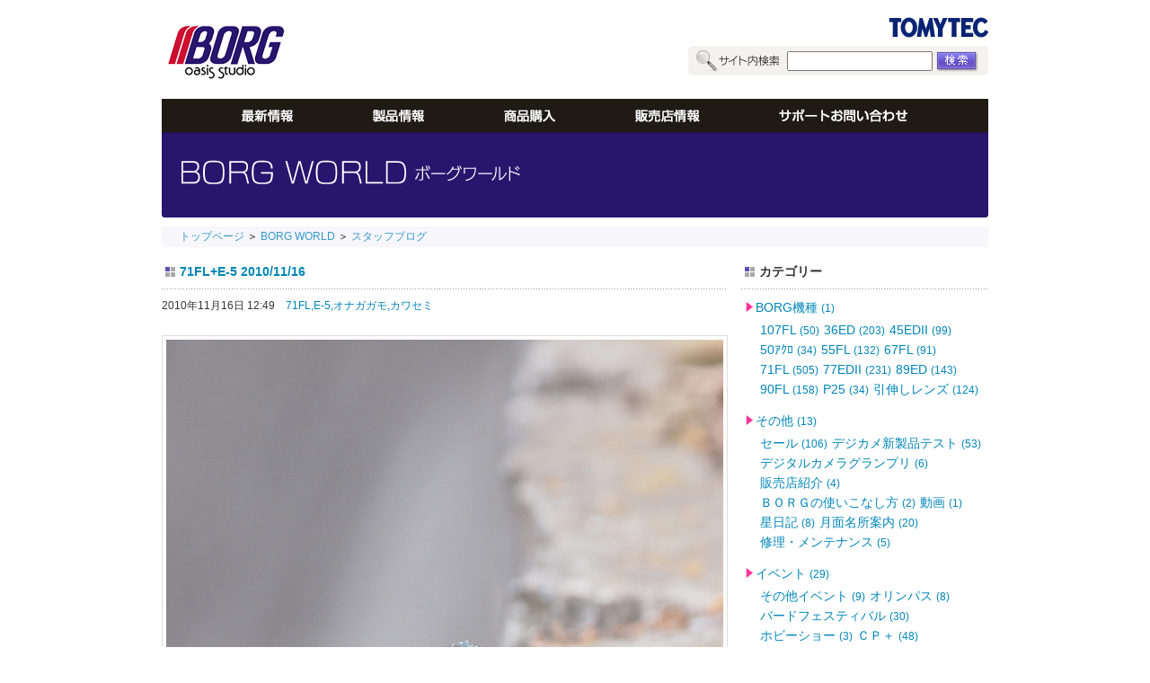

--- FILE ---
content_type: text/html; charset=UTF-8
request_url: https://www.tomytec.co.jp/borg/world/blog/2010/11/71fle-5-20101116.html
body_size: 52958
content:
<!DOCTYPE html PUBLIC "-//W3C//DTD XHTML 1.0 Transitional//EN" "http://www.w3.org/TR/xhtml1/DTD/xhtml1-transitional.dtd">
<html xmlns="http://www.w3.org/1999/xhtml" id="sixapart-standard">

<head>
    <meta http-equiv="Content-Type" content="text/html; charset=UTF-8" />
<meta name="generator" content="Movable Type Pro 6.2.2" />
<link rel="stylesheet" href="/borg/world/blog/styles.css" type="text/css" />
<link rel="alternate" href="/borg/world/blog/atom.xml" type="application/atom+xml" title="Recent Entries" />
<script type="text/javascript" src="/borg/world/blog/mt.js"></script>
<script type="text/javascript" src="/borg/js/jquery-1.3.2.min.js"></script> 
<script type="text/javascript" src="/borg/js/jquery.pngFix.pack.js"></script> 
<script type="text/javascript" src="/borg/js/divpngfix.js"></script> 
<script type="text/javascript" src="/borg/js/prototype.js"></script>
<script type="text/javascript" src="/borg/js/scriptaculous.js?load=effects"></script>


    
    <link rel="prev bookmark" href="/borg/world/blog/2010/11/af50k720101115.html" title="AFボーグ：50アクロ＋K7　2010/11/15" />
    <link rel="next bookmark" href="/borg/world/blog/2010/11/7130020101117.html" title="71ＦＬ＋Ｄ300　富士スピードウエイ　2010/11/17" />
    
    <title>71FL+E-5 2010/11/16 - BORG開発者 スタッフブログ</title>
</head>
<body id="theme-from-blog" class="mt-entry-archive layout-wtt">
<!-- warp start -->
<div id="warp">
 <!-- top start -->
<div id="top">
<div class="header">
<div class="logo"><a href="/borg/"><img src="/borg/images/bor_logo.gif" /></a></div>
<form action="/borg/fullsearch/search" method="post" onsubmit="return check_null();"><div class="search"><img src="/borg/images/empty.gif" class="s_r" /><img src="/borg/images/empty.gif" alt="サイト内検索" class="s_l" /><input type="text" class="s_text" name="query" id="my_query" /><input name="" class="s_but" value="" type="submit" /></div></form>
</div>

    <div class="menu_box"><div class="t_menu"
><a href="/borg/"><img src="/borg/images/empty.gif" alt="Top" class="m_index" /></a
><a href="/borg/news"><img src="/borg/images/empty.gif" alt="最新情報" class="m_01" /></a
><a href="/borg/products"><img src="/borg/images/empty.gif" alt="製品情報" class="m_02" /></a
><a href="/borg/world" class="sel"><img src="/borg/images/empty.gif" alt="BORG WORLD" class="m_03" /></a
><a href="/borg/oasis"><img src="/borg/images/empty.gif" alt="商品購入" class="m_04" /></a
><a href="/borg/shop"><img src="/borg/images/empty.gif" alt="販売店情報" class="m_05" /></a
><a href="/borg/retrieve"><img src="/borg/images/empty.gif" alt="サポート・お問い合わせ" class="m_06" /></a></div>
    </div>
    <div class="menu_box_bg"></div>

<div class="t_banner_blog"><a href="/borg/world/blog/"><img src="/borg/images/banner_world.gif" alt="BORG WORLD 画像作例集" /></a></div>
</div>


<!-- top end -->
 
<!-- quick_link start -->
<div id="quick_link"><a href="/borg">トップページ</a> ＞ <a href="/borg/world">BORG WORLD</a> ＞ <a href="/borg/world/blog">スタッフブログ</a></div>
<!-- quick_link end -->
 
 
<!-- main start -->
<div id="main">



<div class="left_m2">
<div class="content_list">
<div id="entry-833" class="entry-asset">
<div class="n_tit"><div class="text"><a href="/borg/world/blog/2010/11/71fle-5-20101116.html" rel="bookmark">71FL+E-5 2010/11/16</a></div></div>
<div class="nl_time">2010年11月16日 12:49&emsp;<a href="/borg/world/blog/borg/71fl2010x2/">71FL,</a><a href="/borg/world/blog/cat6/e-5/">E-5,</a><a href="/borg/world/blog/cat5/cat197/">オナガガモ,</a><a href="/borg/world/blog/cat5/cat8/">カワセミ</a></div>

<div class="pho_txt_box">

<div class="asset-body">
<p><a href="/borg/world/blog/assets_c/2010/11/PB139611s-5183.html" target="_blank" PB139611s-5183.html 1500 2000 11 2010 assets_c blog world borg www.stg.tomytec.co.jp http:><img class="mt-image-none" height="826" alt="PB139611s.jpg" src="/borg/world/blog/assets_c/2010/11/PB139611s-thumb-620x826-5183.jpg" width="620" /></a></p>
<p>71FL+絞りＭ57＋Ｅ-５　ＩＳＯ500　1/160秒　半手持ち　ノートリミング　撮影：中川昇　2010/11/13　</p>
<p><a href="/borg/world/blog/assets_c/2010/11/PB139693s-5186.html" target="_blank" 1500 11 2010 assets_c blog world borg www.stg.tomytec.co.jp http: PB139693s-5186.html 1125><img class="mt-image-none" height="465" alt="PB139693s.jpg" src="/borg/world/blog/assets_c/2010/11/PB139693s-thumb-620x465-5186.jpg" width="620" /></a></p>
<p>71FL+絞りＭ57＋Ｅ-５　ＩＳＯ640　1/200秒　半手持ち　ノートリミング　撮影：中川昇　2010/11/13　手前に枝があります。</p>
<p><a href="/borg/world/blog/assets_c/2010/11/PB139757s-5189.html" target="_blank" 1500 11 2010 assets_c blog world borg www.stg.tomytec.co.jp http: 1125 PB139757s-5189.html><img class="mt-image-none" height="465" alt="PB139757s.jpg" src="/borg/world/blog/assets_c/2010/11/PB139757s-thumb-620x465-5189.jpg" width="620" /></a></p>
<p>オナガガモ　71FL+絞りＭ57＋Ｅ-５　ＩＳＯ250　1/250秒　半手持ち　ノートリミング　撮影：中川昇　2010/11/13　</p>
<p>Ｐ．Ｓ．オリンパスＥ-5の評価ですが、タイミングが合わず晴天下の画像がなかなか得られないので、中途半端な状況になっています。今日の画像でもお分かりの通り、解像感はあるのですが、個人的にはＥ-3やＥ-ＰＬ１の方が好みの絵が出てくる感じがしています。ただ、まだサンプルが少ないので早急な判断は出来ませんので、さらに検証してみます。逆にいうと予算的にＥ-5が厳しいという方は、Ｅ-3やＥ-ＰＬ１でも不満は出ないということでもあるかと思います。→今日、<a href="http://www.olympus.co.jp/jp/news/2010b/nr101116epl1sj.cfm">Ｅ-ＰＬ１ｓ</a>が発表されました。これはまた魅力的ですね。ボーグも参加する11月28日（日）のオリンパスの感謝祭でも実機が見れそうですので、これは楽しみです。</p>
<p>Ｐ．Ｓ．２　今週に入ってから、ご注文が急増しました。昨日は１日で約50台のボーグが売れるなど、年末商戦に突入という状況です。小はペンシルボーグから45ＥＤＩＩ、71ＦＬ、77ＥＤＩＩ、101ＥＤＩＩ、125ＳＤとまんべんなく動いています。昨日のセール品もあっという間に完売するなど、勢いを感じます。この年末にデジボーグの導入を検討中の方はそろそろ急いだほうがよろしいかもしれません。</p>
<p>Ｐ．Ｓ．３　トミーテック写真同好会のメンバー２人が、今度は富士スピードウエイに出かけて、71ＦＬでまたまた見事な画像をモノにしてきました。プロ級の作例は明日以降に掲載予定です。こうしてみると、<a href="http://www.tomytec.co.jp/borg/world/tokusyu/digiborg/">デジボーグ</a>は「天体望遠鏡、地上望遠鏡、野鳥撮影用望遠レンズ、カーレース撮影用超望遠レンズ、飛行機撮影用超望遠レンズ、鉄道写真撮影用超望遠レンズ、花の写真撮影用超望遠レンズ」等々、１台で実にさまざまな用途に使える実に頼もしいレンズであることが分かります。皆さんもこの底なしのボーグ沼にはまってみませんか？週末が何倍も楽しくなりますよ。</p>
<p>Ｐ．Ｓ．４　本日から花鳥風月ＦＵＮでデジボーグの連載が始まりました。<a href="http://kachoufugetsu-fun.myjournal.jp/archives/65413289.html">こちら</a>からどうぞ。入門者に非常に分かりやすい平易な内容になっていますので、デジボーグをご検討中の方はぜひご覧ください。</p>
</div>


<div class="clear"></div>
<div class="al_link">

<a href="/borg/world/blog/2010/11/7130020101117.html" title="71ＦＬ＋Ｄ300　富士スピードウエイ　2010/11/17">＜ 次の記事</a> |

<a href="/borg/world/blog/">スタッフブログTOP</a>

| <a href="/borg/world/blog/2010/11/af50k720101115.html" title="AFボーグ：50アクロ＋K7　2010/11/15">前の記事 ＞</a>

</div><!-- al_link -->
</div> <!-- pho_txt_box -->
</div> <!-- entry-asset -->
</div> <!-- content_list -->
</div><!-- left_m2 -->



<div class="right_blog">
<div class="n_tit"><div class="text">カテゴリー</div></div>
    
        
        <ul class="dl_menu">
        
        
            <li><a href="/borg/world/blog/borg/">BORG機種 <small>(1)</small></a>
        
        
        
        <ul class="dl_menu">
        
        
            <li><a href="/borg/world/blog/borg/107fl/">107FL <small>(50)</small></a>
        
        
            </li>
        
    
        
        
            <li><a href="/borg/world/blog/borg/36ed45/">36ED <small>(203)</small></a>
        
        
            </li>
        
    
        
        
            <li><a href="/borg/world/blog/borg/45edii/">45EDII <small>(99)</small></a>
        
        
            </li>
        
    
        
        
            <li><a href="/borg/world/blog/borg/50/">50ｱｸﾛ <small>(34)</small></a>
        
        
            </li>
        
    
        
        
            <li><a href="/borg/world/blog/borg/55fl/">55FL <small>(132)</small></a>
        
        
            </li>
        
    
        
        
            <li><a href="/borg/world/blog/borg/67fl2013x2/">67FL <small>(91)</small></a>
        
        
            </li>
        
    
        
        
            <li><a href="/borg/world/blog/borg/71fl2010x2/">71FL <small>(505)</small></a>
        
        
            </li>
        
    
        
        
            <li><a href="/borg/world/blog/borg/77edii/">77EDII <small>(231)</small></a>
        
        
            </li>
        
    
        
        
            <li><a href="/borg/world/blog/borg/89ed2012x1/">89ED <small>(143)</small></a>
        
        
            </li>
        
    
        
        
            <li><a href="/borg/world/blog/borg/90fl2014x1/">90FL <small>(158)</small></a>
        
        
            </li>
        
    
        
        
            <li><a href="/borg/world/blog/borg/p25/">P25 <small>(34)</small></a>
        
        
            </li>
        
    
        
        
            <li><a href="/borg/world/blog/borg/cat253/">引伸しレンズ <small>(124)</small></a>
        
        
            </li>
        
        </ul>
        <div class="clear"></div>
        
    
            </li>
        
    
        
        
            <li><a href="/borg/world/blog/cat7/">その他 <small>(13)</small></a>
        
        
        
        <ul class="dl_menu">
        
        
            <li><a href="/borg/world/blog/cat7/cat225/">セール <small>(106)</small></a>
        
        
            </li>
        
    
        
        
            <li><a href="/borg/world/blog/cat7/cat250/">デジカメ新製品テスト <small>(53)</small></a>
        
        
            </li>
        
    
        
        
            <li><a href="/borg/world/blog/cat7/cat322/">デジタルカメラグランプリ <small>(6)</small></a>
        
        
            </li>
        
    
        
        
            <li><a href="/borg/world/blog/cat7/cat258/">販売店紹介 <small>(4)</small></a>
        
        
            </li>
        
    
        
        
            <li><a href="/borg/world/blog/cat7/cat380/">ＢＯＲＧの使いこなし方 <small>(2)</small></a>
        
        
            </li>
        
    
        
        
            <li><a href="/borg/world/blog/cat7/cat229/">動画 <small>(1)</small></a>
        
        
            </li>
        
    
        
        
            <li><a href="/borg/world/blog/cat7/cat269/">星日記 <small>(8)</small></a>
        
        
            </li>
        
    
        
        
            <li><a href="/borg/world/blog/cat7/cat382/">月面名所案内 <small>(20)</small></a>
        
        
            </li>
        
    
        
        
            <li><a href="/borg/world/blog/cat7/cat175/">修理・メンテナンス <small>(5)</small></a>
        
        
            </li>
        
        </ul>
        <div class="clear"></div>
        
    
            </li>
        
    
        
        
            <li><a href="/borg/world/blog/cat192/">イベント <small>(29)</small></a>
        
        
        
        <ul class="dl_menu">
        
        
            <li><a href="/borg/world/blog/cat192/cat389/">その他イベント <small>(9)</small></a>
        
        
            </li>
        
    
        
        
            <li><a href="/borg/world/blog/cat192/cat239/">オリンパス <small>(8)</small></a>
        
        
            </li>
        
    
        
        
            <li><a href="/borg/world/blog/cat192/cat193/">バードフェスティバル <small>(30)</small></a>
        
        
            </li>
        
    
        
        
            <li><a href="/borg/world/blog/cat192/cat241/">ホビーショー <small>(3)</small></a>
        
        
            </li>
        
    
        
        
            <li><a href="/borg/world/blog/cat192/cat220/">ＣＰ＋ <small>(48)</small></a>
        
        
            </li>
        
    
        
        
            <li><a href="/borg/world/blog/cat192/cat245/">星の写真展 <small>(33)</small></a>
        
        
            </li>
        
        </ul>
        <div class="clear"></div>
        
    
            </li>
        
    
        
        
            <li><a href="/borg/world/blog/cat6/">カメラ <small>(1)</small></a>
        
        
        
        <ul class="dl_menu">
        
        
            <li><a href="/borg/world/blog/cat6/g8/">G8 <small>(3)</small></a>
        
        
            </li>
        
    
        
        
            <li><a href="/borg/world/blog/cat6/eoskissx9/">EOSKissX9 <small>(1)</small></a>
        
        
            </li>
        
    
        
        
            <li><a href="/borg/world/blog/cat6/73/">α7Ｒ3 <small>(1)</small></a>
        
        
            </li>
        
    
        
        
            <li><a href="/borg/world/blog/cat6/6000/">α6000シリーズ <small>(2)</small></a>
        
        
            </li>
        
    
        
        
            <li><a href="/borg/world/blog/cat6/gx7mk2/">GX7MK2 <small>(11)</small></a>
        
        
            </li>
        
    
        
        
            <li><a href="/borg/world/blog/cat6/x-t10/">X-T10 <small>(1)</small></a>
        
        
            </li>
        
    
        
        
            <li><a href="/borg/world/blog/cat6/gf7/">GF7 <small>(2)</small></a>
        
        
            </li>
        
    
        
        
            <li><a href="/borg/world/blog/cat6/gfx50s/">GFX50S <small>(9)</small></a>
        
        
            </li>
        
    
        
        
            <li><a href="/borg/world/blog/cat6/d500/">D500 <small>(3)</small></a>
        
        
            </li>
        
    
        
        
            <li><a href="/borg/world/blog/cat6/x-t2/">X-T2 <small>(29)</small></a>
        
        
            </li>
        
    
        
        
            <li><a href="/borg/world/blog/cat6/df/">Df <small>(2)</small></a>
        
        
            </li>
        
    
        
        
            <li><a href="/borg/world/blog/cat6/k-1/">K-1 <small>(21)</small></a>
        
        
            </li>
        
    
        
        
            <li><a href="/borg/world/blog/cat6/cat284/">スマートフォン <small>(3)</small></a>
        
        
            </li>
        
    
        
        
            <li><a href="/borg/world/blog/cat6/7r/">α7(R) <small>(46)</small></a>
        
        
            </li>
        
    
        
        
            <li><a href="/borg/world/blog/cat6/7s/">α7s <small>(43)</small></a>
        
        
            </li>
        
    
        
        
            <li><a href="/borg/world/blog/cat6/1v3/">ニコン1V3 <small>(28)</small></a>
        
        
            </li>
        
    
        
        
            <li><a href="/borg/world/blog/cat6/cat267/">ニコン1V1 <small>(24)</small></a>
        
        
            </li>
        
    
        
        
            <li><a href="/borg/world/blog/cat6/-1-2/">Ｘ-Ｔ1 <small>(50)</small></a>
        
        
            </li>
        
    
        
        
            <li><a href="/borg/world/blog/cat6/d300/">D300 <small>(25)</small></a>
        
        
            </li>
        
    
        
        
            <li><a href="/borg/world/blog/cat6/d300s/">D300S <small>(18)</small></a>
        
        
            </li>
        
    
        
        
            <li><a href="/borg/world/blog/cat6/d4/">D4 <small>(41)</small></a>
        
        
            </li>
        
    
        
        
            <li><a href="/borg/world/blog/cat6/d600/">D600 <small>(8)</small></a>
        
        
            </li>
        
    
        
        
            <li><a href="/borg/world/blog/cat6/d7000/">D7000 <small>(12)</small></a>
        
        
            </li>
        
    
        
        
            <li><a href="/borg/world/blog/cat6/d700750/">D700・750 <small>(71)</small></a>
        
        
            </li>
        
    
        
        
            <li><a href="/borg/world/blog/cat6/d7100/">D7100 <small>(12)</small></a>
        
        
            </li>
        
    
        
        
            <li><a href="/borg/world/blog/cat6/d800810/">D800・810 <small>(18)</small></a>
        
        
            </li>
        
    
        
        
            <li><a href="/borg/world/blog/cat6/e-3/">E-3 <small>(36)</small></a>
        
        
            </li>
        
    
        
        
            <li><a href="/borg/world/blog/cat6/e-5/">E-5 <small>(64)</small></a>
        
        
            </li>
        
    
        
        
            <li><a href="/borg/world/blog/cat6/e-p3/">E-P3 <small>(28)</small></a>
        
        
            </li>
        
    
        
        
            <li><a href="/borg/world/blog/cat6/e-p5/">E-P5 <small>(84)</small></a>
        
        
            </li>
        
    
        
        
            <li><a href="/borg/world/blog/cat6/e-pl1/">E-PL1 <small>(186)</small></a>
        
        
            </li>
        
    
        
        
            <li><a href="/borg/world/blog/cat6/eos-m/">EOS-M <small>(11)</small></a>
        
        
            </li>
        
    
        
        
            <li><a href="/borg/world/blog/cat6/eos40d/">EOS40D <small>(23)</small></a>
        
        
            </li>
        
    
        
        
            <li><a href="/borg/world/blog/cat6/eos50d/">EOS50D <small>(22)</small></a>
        
        
            </li>
        
    
        
        
            <li><a href="/borg/world/blog/cat6/eos5dmarkiii/">EOS5DMarkIII <small>(4)</small></a>
        
        
            </li>
        
    
        
        
            <li><a href="/borg/world/blog/cat6/eos60d/">EOS60D <small>(14)</small></a>
        
        
            </li>
        
    
        
        
            <li><a href="/borg/world/blog/cat6/eos6d/">EOS6D <small>(51)</small></a>
        
        
            </li>
        
    
        
        
            <li><a href="/borg/world/blog/cat6/eos7d/">EOS7D <small>(44)</small></a>
        
        
            </li>
        
    
        
        
            <li><a href="/borg/world/blog/cat6/eoskissx3/">EOSKissX3 <small>(23)</small></a>
        
        
            </li>
        
    
        
        
            <li><a href="/borg/world/blog/cat6/eoskissx5/">EOSKissX5 <small>(24)</small></a>
        
        
            </li>
        
    
        
        
            <li><a href="/borg/world/blog/cat6/fujix-pro/">X-Pro１ <small>(81)</small></a>
        
        
            </li>
        
    
        
        
            <li><a href="/borg/world/blog/cat6/g7/">G7 <small>(14)</small></a>
        
        
            </li>
        
    
        
        
            <li><a href="/borg/world/blog/cat6/gx-8/">GX-8 <small>(10)</small></a>
        
        
            </li>
        
    
        
        
            <li><a href="/borg/world/blog/cat6/55/">α55 <small>(25)</small></a>
        
        
            </li>
        
    
        
        
            <li><a href="/borg/world/blog/cat6/77-1/">α77 <small>(42)</small></a>
        
        
            </li>
        
    
        
        
            <li><a href="/borg/world/blog/cat6/-1-1/">Ｅ-Ｍ1 <small>(21)</small></a>
        
        
            </li>
        
    
        
        
            <li><a href="/borg/world/blog/cat6/-5-1/">Ｅ-ＰＬ5 <small>(47)</small></a>
        
        
            </li>
        
    
        
        
            <li><a href="/borg/world/blog/cat6/60a/">ＥＯＳ60Ｄa <small>(8)</small></a>
        
        
            </li>
        
    
        
        
            <li><a href="/borg/world/blog/cat6/cat240/">ＥＯＳ5DＭａｒｋＩＩ <small>(21)</small></a>
        
        
            </li>
        
    
        
        
            <li><a href="/borg/world/blog/cat6/-5/">Ｋ-5 <small>(106)</small></a>
        
        
            </li>
        
    
        
        
            <li><a href="/borg/world/blog/cat6/-7/">ＮＥＸ-7 <small>(10)</small></a>
        
        
            </li>
        
    
        
        
            <li><a href="/borg/world/blog/cat6/cat264/">ＮＥＸ5N <small>(35)</small></a>
        
        
            </li>
        
    
        
        
            <li><a href="/borg/world/blog/cat6/k-3/">K-3 <small>(79)</small></a>
        
        
            </li>
        
    
        
        
            <li><a href="/borg/world/blog/cat6/k-5ii/">K-5II <small>(11)</small></a>
        
        
            </li>
        
    
        
        
            <li><a href="/borg/world/blog/cat6/k-5iis/">K-5IIs <small>(24)</small></a>
        
        
            </li>
        
    
        
        
            <li><a href="/borg/world/blog/cat6/nex-5/">NEX-5 <small>(13)</small></a>
        
        
            </li>
        
    
        
        
            <li><a href="/borg/world/blog/cat6/nex6/">NEX6 <small>(15)</small></a>
        
        
            </li>
        
    
        
        
            <li><a href="/borg/world/blog/cat6/om-de-m5/">OM-D・E-M5 <small>(104)</small></a>
        
        
            </li>
        
    
        
        
            <li><a href="/borg/world/blog/cat6/pen-f/">PEN-F <small>(6)</small></a>
        
        
            </li>
        
    
        
        
            <li><a href="/borg/world/blog/cat6/pentaxq/">Q <small>(55)</small></a>
        
        
            </li>
        
    
        
        
            <li><a href="/borg/world/blog/cat6/q7/">Q7 <small>(13)</small></a>
        
        
            </li>
        
    
        
        
            <li><a href="/borg/world/blog/cat6/sd-1/">シグマ一眼 <small>(11)</small></a>
        
        
            </li>
        
    
        
        
            <li><a href="/borg/world/blog/cat6/web/">web カメラ <small>(30)</small></a>
        
        
            </li>
        
    
        
        
            <li><a href="/borg/world/blog/cat6/x-e1/">X-E1 <small>(21)</small></a>
        
        
            </li>
        
    
        
        
            <li><a href="/borg/world/blog/cat6/x-m1/">X-M1 <small>(31)</small></a>
        
        
            </li>
        
    
        
        
            <li><a href="/borg/world/blog/cat6/x-pro2/">X-pro2 <small>(42)</small></a>
        
        
            </li>
        
    
        
        
            <li><a href="/borg/world/blog/cat6/cat261/">冷却ＣＣＤ <small>(57)</small></a>
        
        
            </li>
        
        </ul>
        <div class="clear"></div>
        
    
            </li>
        
    
        
        
            <li><a href="/borg/world/blog/cat165/">動物 <small>(26)</small></a>
        
        
        
        <ul class="dl_menu">
        
        
            <li><a href="/borg/world/blog/cat165/cat279/">アザラシ <small>(6)</small></a>
        
        
            </li>
        
    
        
        
            <li><a href="/borg/world/blog/cat165/cat164/">サル <small>(4)</small></a>
        
        
            </li>
        
    
        
        
            <li><a href="/borg/world/blog/cat165/cat298/">ホタル <small>(9)</small></a>
        
        
            </li>
        
    
        
        
            <li><a href="/borg/world/blog/cat165/cat328/">猫 <small>(3)</small></a>
        
        
            </li>
        
    
        
        
            <li><a href="/borg/world/blog/cat165/cat244/">虫 <small>(24)</small></a>
        
        
            </li>
        
    
        
        
            <li><a href="/borg/world/blog/cat165/cat196/">鹿 <small>(37)</small></a>
        
        
            </li>
        
        </ul>
        <div class="clear"></div>
        
    
            </li>
        
    
        
        
            <li><a href="/borg/world/blog/cat4/">天体 <small>(1)</small></a>
        
        
        
        <ul class="dl_menu">
        
        
            <li><a href="/borg/world/blog/cat4/cat295/">金星日面通過 <small>(8)</small></a>
        
        
            </li>
        
    
        
        
            <li><a href="/borg/world/blog/cat4/cat308/">金星食 <small>(2)</small></a>
        
        
            </li>
        
    
        
        
            <li><a href="/borg/world/blog/cat4/cat141/">太陽 <small>(125)</small></a>
        
        
            </li>
        
    
        
        
            <li><a href="/borg/world/blog/cat4/cat230/">宇宙ステーション・ロケット <small>(18)</small></a>
        
        
            </li>
        
    
        
        
            <li><a href="/borg/world/blog/cat4/cat270/">彗星 <small>(29)</small></a>
        
        
            </li>
        
    
        
        
            <li><a href="/borg/world/blog/cat4/cat169/">惑星 <small>(59)</small></a>
        
        
            </li>
        
    
        
        
            <li><a href="/borg/world/blog/cat4/cat291/">日食 <small>(34)</small></a>
        
        
            </li>
        
    
        
        
            <li><a href="/borg/world/blog/cat4/cat153/">星雲・星団 <small>(215)</small></a>
        
        
            </li>
        
    
        
        
            <li><a href="/borg/world/blog/cat4/cat302/">星座 <small>(19)</small></a>
        
        
            </li>
        
    
        
        
            <li><a href="/borg/world/blog/cat4/cat146/">月面 <small>(320)</small></a>
        
        
            </li>
        
    
        
        
            <li><a href="/borg/world/blog/cat4/cat205/">月食 <small>(38)</small></a>
        
        
            </li>
        
        </ul>
        <div class="clear"></div>
        
    
            </li>
        
    
        
        
            <li><a href="/borg/world/blog/cat176/">建物 <small>(17)</small></a>
        
        
        
        <ul class="dl_menu">
        
        
            <li><a href="/borg/world/blog/cat176/cat296/">スカイツリー <small>(14)</small></a>
        
        
            </li>
        
    
        
        
            <li><a href="/borg/world/blog/cat176/cat344/">城 <small>(3)</small></a>
        
        
            </li>
        
        </ul>
        <div class="clear"></div>
        
    
            </li>
        
    
        
        
            <li><a href="/borg/world/blog/cat191/">機材 <small>(8)</small></a>
        
        
        
        <ul class="dl_menu">
        
        
            <li><a href="/borg/world/blog/cat191/cat407/">ラックピニオン接眼部 <small>(8)</small></a>
        
        
            </li>
        
    
        
        
            <li><a href="/borg/world/blog/cat191/cat406/">カーボン <small>(25)</small></a>
        
        
            </li>
        
    
        
        
            <li><a href="/borg/world/blog/cat191/m75/">M75ヘリコイド <small>(30)</small></a>
        
        
            </li>
        
    
        
        
            <li><a href="/borg/world/blog/cat191/55fl-1/">55FLレデューサー <small>(92)</small></a>
        
        
            </li>
        
    
        
        
            <li><a href="/borg/world/blog/cat191/7215/">7215 <small>(75)</small></a>
        
        
            </li>
        
    
        
        
            <li><a href="/borg/world/blog/cat191/7885/">7885 <small>(14)</small></a>
        
        
            </li>
        
    
        
        
            <li><a href="/borg/world/blog/cat191/cat360/">アングルプレート <small>(12)</small></a>
        
        
            </li>
        
    
        
        
            <li><a href="/borg/world/blog/cat191/cat184/">オリジナルボーグ <small>(47)</small></a>
        
        
            </li>
        
    
        
        
            <li><a href="/borg/world/blog/cat191/cat299/">ナノ・トラッカー <small>(38)</small></a>
        
        
            </li>
        
    
        
        
            <li><a href="/borg/world/blog/cat191/108/">フラットナー1.08× <small>(163)</small></a>
        
        
            </li>
        
    
        
        
            <li><a href="/borg/world/blog/cat191/11/">フラットナー1.1× <small>(128)</small></a>
        
        
            </li>
        
    
        
        
            <li><a href="/borg/world/blog/cat191/072dgq/">レデューサー0.72×DGQ <small>(71)</small></a>
        
        
            </li>
        
    
        
        
            <li><a href="/borg/world/blog/cat191/07/">レデューサー0.7×ＤＧＴ <small>(108)</small></a>
        
        
            </li>
        
    
        
        
            <li><a href="/borg/world/blog/cat191/cat285/">片持ちフォーク式赤道儀 <small>(32)</small></a>
        
        
            </li>
        
    
        
        
            <li><a href="/borg/world/blog/cat191/57/">絞りＭ57 <small>(167)</small></a>
        
        
            </li>
        
    
        
        
            <li><a href="/borg/world/blog/cat191/75/">絞りＭ75 <small>(201)</small></a>
        
        
            </li>
        
    
        
        
            <li><a href="/borg/world/blog/cat191/cat260/">ＡＦボーグ <small>(30)</small></a>
        
        
            </li>
        
    
        
        
            <li><a href="/borg/world/blog/cat191/m42/">M42ヘリコイドシステム <small>(93)</small></a>
        
        
            </li>
        
    
        
        
            <li><a href="/borg/world/blog/cat191/swattoast/">SWAT・ポラリエ・TOAST <small>(73)</small></a>
        
        
            </li>
        
    
        
        
            <li><a href="/borg/world/blog/cat191/cat254/">望遠レンズユニット <small>(81)</small></a>
        
        
            </li>
        
        </ul>
        <div class="clear"></div>
        
    
            </li>
        
    
        
        
            <li>野鳥
        
        
        
        <ul class="dl_menu">
        
        
            <li><a href="/borg/world/blog/cat5/cat161/">その他の鳥 <small>(90)</small></a>
        
        
            </li>
        
    
        
        
            <li><a href="/borg/world/blog/cat5/cat366/">アオサギ <small>(15)</small></a>
        
        
            </li>
        
    
        
        
            <li><a href="/borg/world/blog/cat5/cat305/">アカショウビン <small>(4)</small></a>
        
        
            </li>
        
    
        
        
            <li><a href="/borg/world/blog/cat5/cat280/">アリスイ <small>(2)</small></a>
        
        
            </li>
        
    
        
        
            <li><a href="/borg/world/blog/cat5/cat288/">エナガ <small>(11)</small></a>
        
        
            </li>
        
    
        
        
            <li><a href="/borg/world/blog/cat5/cat347/">オシドリ <small>(3)</small></a>
        
        
            </li>
        
    
        
        
            <li><a href="/borg/world/blog/cat5/cat197/">オナガガモ <small>(5)</small></a>
        
        
            </li>
        
    
        
        
            <li><a href="/borg/world/blog/cat5/cat167/">カイツブリ <small>(4)</small></a>
        
        
            </li>
        
    
        
        
            <li><a href="/borg/world/blog/cat5/cat378/">カモメ類 <small>(5)</small></a>
        
        
            </li>
        
    
        
        
            <li><a href="/borg/world/blog/cat5/cat252/">カラス <small>(4)</small></a>
        
        
            </li>
        
    
        
        
            <li><a href="/borg/world/blog/cat5/cat160/">カルガモ <small>(49)</small></a>
        
        
            </li>
        
    
        
        
            <li><a href="/borg/world/blog/cat5/cat8/">カワセミ <small>(374)</small></a>
        
        
            </li>
        
    
        
        
            <li><a href="/borg/world/blog/cat5/cat208/">カワセミトビモノ <small>(160)</small></a>
        
        
            </li>
        
    
        
        
            <li><a href="/borg/world/blog/cat5/cat233/">その他トビモノ <small>(8)</small></a>
        
        
            </li>
        
    
        
        
            <li><a href="/borg/world/blog/cat5/cat371/">カワラヒワ <small>(6)</small></a>
        
        
            </li>
        
    
        
        
            <li><a href="/borg/world/blog/cat5/cat148/">コガモ <small>(13)</small></a>
        
        
            </li>
        
    
        
        
            <li><a href="/borg/world/blog/cat5/cat218/">コゲラ <small>(7)</small></a>
        
        
            </li>
        
    
        
        
            <li><a href="/borg/world/blog/cat5/cat154/">サギ <small>(15)</small></a>
        
        
            </li>
        
    
        
        
            <li><a href="/borg/world/blog/cat5/cat202/">サギ類 <small>(17)</small></a>
        
        
            </li>
        
    
        
        
            <li><a href="/borg/world/blog/cat5/cat214/">シジュウカラ <small>(11)</small></a>
        
        
            </li>
        
    
        
        
            <li><a href="/borg/world/blog/cat5/cat139/">ジョウビタキ <small>(29)</small></a>
        
        
            </li>
        
    
        
        
            <li><a href="/borg/world/blog/cat5/cat152/">スズメ <small>(21)</small></a>
        
        
            </li>
        
    
        
        
            <li><a href="/borg/world/blog/cat5/cat187/">セキレイ <small>(15)</small></a>
        
        
            </li>
        
    
        
        
            <li><a href="/borg/world/blog/cat5/cat346/">タンチョウ <small>(3)</small></a>
        
        
            </li>
        
    
        
        
            <li><a href="/borg/world/blog/cat5/cat281/">チョウゲンボウ <small>(11)</small></a>
        
        
            </li>
        
    
        
        
            <li><a href="/borg/world/blog/cat5/cat339/">ツグミ <small>(7)</small></a>
        
        
            </li>
        
    
        
        
            <li><a href="/borg/world/blog/cat5/cat172/">ツバメ <small>(12)</small></a>
        
        
            </li>
        
    
        
        
            <li><a href="/borg/world/blog/cat5/cat387/">ツミ <small>(18)</small></a>
        
        
            </li>
        
    
        
        
            <li><a href="/borg/world/blog/cat5/cat367/">ハヤブサ <small>(5)</small></a>
        
        
            </li>
        
    
        
        
            <li><a href="/borg/world/blog/cat5/cat246/">バン <small>(4)</small></a>
        
        
            </li>
        
    
        
        
            <li><a href="/borg/world/blog/cat5/cat158/">ヒヨドリ <small>(25)</small></a>
        
        
            </li>
        
    
        
        
            <li><a href="/borg/world/blog/cat5/cat340/">ホオジロ <small>(2)</small></a>
        
        
            </li>
        
    
        
        
            <li><a href="/borg/world/blog/cat5/cat215/">マヒワ <small>(3)</small></a>
        
        
            </li>
        
    
        
        
            <li><a href="/borg/world/blog/cat5/cat234/">ムクドリ <small>(8)</small></a>
        
        
            </li>
        
    
        
        
            <li><a href="/borg/world/blog/cat5/cat375/">メジロ <small>(12)</small></a>
        
        
            </li>
        
    
        
        
            <li><a href="/borg/world/blog/cat5/cat211/">モズ <small>(11)</small></a>
        
        
            </li>
        
    
        
        
            <li><a href="/borg/world/blog/cat5/cat174/">ヤマセミ <small>(18)</small></a>
        
        
            </li>
        
    
        
        
            <li><a href="/borg/world/blog/cat5/cat166/">ルリビタキ <small>(19)</small></a>
        
        
            </li>
        
    
        
        
            <li><a href="/borg/world/blog/cat5/cat320/">猛禽類 <small>(12)</small></a>
        
        
            </li>
        
        </ul>
        <div class="clear"></div>
        
    
            </li>
        
    
        
        
            <li><a href="/borg/world/blog/cat151/">風景 <small>(38)</small></a>
        
        
        
        <ul class="dl_menu">
        
        
            <li><a href="/borg/world/blog/cat151/cat259/">スポーツ <small>(10)</small></a>
        
        
            </li>
        
    
        
        
            <li><a href="/borg/world/blog/cat151/cat201/">ダイヤモンド富士 <small>(7)</small></a>
        
        
            </li>
        
    
        
        
            <li><a href="/borg/world/blog/cat151/cat199/">紅葉 <small>(22)</small></a>
        
        
            </li>
        
    
        
        
            <li><a href="/borg/world/blog/cat151/cat162/">鉄道 <small>(51)</small></a>
        
        
            </li>
        
    
        
        
            <li><a href="/borg/world/blog/cat151/cat180/">花 <small>(112)</small></a>
        
        
            </li>
        
    
        
        
            <li><a href="/borg/world/blog/cat151/cat256/">花火 <small>(20)</small></a>
        
        
            </li>
        
    
        
        
            <li><a href="/borg/world/blog/cat151/cat143/">飛行機 <small>(69)</small></a>
        
        
            </li>
        
    
        
        
            <li><a href="/borg/world/blog/cat151/cat150/">車 <small>(24)</small></a>
        
        
            </li>
        
    
        
        
            <li><a href="/borg/world/blog/cat151/cat348/">夜景 <small>(20)</small></a>
        
        
            </li>
        
    
        
        
            <li><a href="/borg/world/blog/cat151/cat168/">奈良の風景 <small>(72)</small></a>
        
        
            </li>
        
    
        
        
            <li><a href="/borg/world/blog/cat151/cat257/">波 <small>(6)</small></a>
        
        
            </li>
        
        </ul>
        <div class="clear"></div>
        
    
            </li>
        
        </ul>
        <div class="clear"></div>
        
    





    
        
            <div class="n_tit"><div class="text" title="月別">バックナンバー</div></div>
        <ul class="dl_menu">
        
            <li><a href="/borg/world/blog/2018/12/">2018年12月 <small>(1)</small></a></li>
        
    
        
            <li><a href="/borg/world/blog/2018/08/">2018年8月 <small>(1)</small></a></li>
        
    
        
            <li><a href="/borg/world/blog/2018/07/">2018年7月 <small>(2)</small></a></li>
        
    
        
            <li><a href="/borg/world/blog/2018/05/">2018年5月 <small>(6)</small></a></li>
        
    
        
            <li><a href="/borg/world/blog/2018/04/">2018年4月 <small>(7)</small></a></li>
        
    
        
            <li><a href="/borg/world/blog/2018/03/">2018年3月 <small>(7)</small></a></li>
        
    
        
            <li><a href="/borg/world/blog/2018/02/">2018年2月 <small>(9)</small></a></li>
        
    
        
            <li><a href="/borg/world/blog/2018/01/">2018年1月 <small>(10)</small></a></li>
        
    
        
            <li><a href="/borg/world/blog/2017/12/">2017年12月 <small>(9)</small></a></li>
        
    
        
            <li><a href="/borg/world/blog/2017/11/">2017年11月 <small>(7)</small></a></li>
        
    
        
            <li><a href="/borg/world/blog/2017/10/">2017年10月 <small>(7)</small></a></li>
        
    
        
            <li><a href="/borg/world/blog/2017/09/">2017年9月 <small>(10)</small></a></li>
        
    
        
            <li><a href="/borg/world/blog/2017/08/">2017年8月 <small>(12)</small></a></li>
        
    
        
            <li><a href="/borg/world/blog/2017/07/">2017年7月 <small>(8)</small></a></li>
        
    
        
            <li><a href="/borg/world/blog/2017/06/">2017年6月 <small>(8)</small></a></li>
        
    
        
            <li><a href="/borg/world/blog/2017/05/">2017年5月 <small>(6)</small></a></li>
        
    
        
            <li><a href="/borg/world/blog/2017/04/">2017年4月 <small>(5)</small></a></li>
        
    
        
            <li><a href="/borg/world/blog/2017/03/">2017年3月 <small>(6)</small></a></li>
        
    
        
            <li><a href="/borg/world/blog/2017/02/">2017年2月 <small>(3)</small></a></li>
        
    
        
            <li><a href="/borg/world/blog/2017/01/">2017年1月 <small>(5)</small></a></li>
        
    
        
            <li><a href="/borg/world/blog/2016/12/">2016年12月 <small>(5)</small></a></li>
        
    
        
            <li><a href="/borg/world/blog/2016/11/">2016年11月 <small>(5)</small></a></li>
        
    
        
            <li><a href="/borg/world/blog/2016/10/">2016年10月 <small>(4)</small></a></li>
        
    
        
            <li><a href="/borg/world/blog/2016/09/">2016年9月 <small>(4)</small></a></li>
        
    
        
            <li><a href="/borg/world/blog/2016/08/">2016年8月 <small>(13)</small></a></li>
        
    
        
            <li><a href="/borg/world/blog/2016/07/">2016年7月 <small>(15)</small></a></li>
        
    
        
            <li><a href="/borg/world/blog/2016/06/">2016年6月 <small>(21)</small></a></li>
        
    
        
            <li><a href="/borg/world/blog/2016/05/">2016年5月 <small>(21)</small></a></li>
        
    
        
            <li><a href="/borg/world/blog/2016/04/">2016年4月 <small>(19)</small></a></li>
        
    
        
            <li><a href="/borg/world/blog/2016/03/">2016年3月 <small>(24)</small></a></li>
        
    
        
            <li><a href="/borg/world/blog/2016/02/">2016年2月 <small>(14)</small></a></li>
        
    
        
            <li><a href="/borg/world/blog/2016/01/">2016年1月 <small>(16)</small></a></li>
        
    
        
            <li><a href="/borg/world/blog/2015/12/">2015年12月 <small>(25)</small></a></li>
        
    
        
            <li><a href="/borg/world/blog/2015/11/">2015年11月 <small>(23)</small></a></li>
        
    
        
            <li><a href="/borg/world/blog/2015/10/">2015年10月 <small>(22)</small></a></li>
        
    
        
            <li><a href="/borg/world/blog/2015/09/">2015年9月 <small>(21)</small></a></li>
        
    
        
            <li><a href="/borg/world/blog/2015/08/">2015年8月 <small>(16)</small></a></li>
        
    
        
            <li><a href="/borg/world/blog/2015/07/">2015年7月 <small>(22)</small></a></li>
        
    
        
            <li><a href="/borg/world/blog/2015/06/">2015年6月 <small>(20)</small></a></li>
        
    
        
            <li><a href="/borg/world/blog/2015/05/">2015年5月 <small>(16)</small></a></li>
        
    
        
            <li><a href="/borg/world/blog/2015/04/">2015年4月 <small>(17)</small></a></li>
        
    
        
            <li><a href="/borg/world/blog/2015/03/">2015年3月 <small>(24)</small></a></li>
        
    
        
            <li><a href="/borg/world/blog/2015/02/">2015年2月 <small>(16)</small></a></li>
        
    
        
            <li><a href="/borg/world/blog/2015/01/">2015年1月 <small>(21)</small></a></li>
        
    
        
            <li><a href="/borg/world/blog/2014/12/">2014年12月 <small>(23)</small></a></li>
        
    
        
            <li><a href="/borg/world/blog/2014/11/">2014年11月 <small>(17)</small></a></li>
        
    
        
            <li><a href="/borg/world/blog/2014/10/">2014年10月 <small>(14)</small></a></li>
        
    
        
            <li><a href="/borg/world/blog/2014/09/">2014年9月 <small>(21)</small></a></li>
        
    
        
            <li><a href="/borg/world/blog/2014/08/">2014年8月 <small>(18)</small></a></li>
        
    
        
            <li><a href="/borg/world/blog/2014/07/">2014年7月 <small>(23)</small></a></li>
        
    
        
            <li><a href="/borg/world/blog/2014/06/">2014年6月 <small>(20)</small></a></li>
        
    
        
            <li><a href="/borg/world/blog/2014/05/">2014年5月 <small>(16)</small></a></li>
        
    
        
            <li><a href="/borg/world/blog/2014/04/">2014年4月 <small>(18)</small></a></li>
        
    
        
            <li><a href="/borg/world/blog/2014/03/">2014年3月 <small>(18)</small></a></li>
        
    
        
            <li><a href="/borg/world/blog/2014/02/">2014年2月 <small>(16)</small></a></li>
        
    
        
            <li><a href="/borg/world/blog/2014/01/">2014年1月 <small>(21)</small></a></li>
        
    
        
            <li><a href="/borg/world/blog/2013/12/">2013年12月 <small>(20)</small></a></li>
        
    
        
            <li><a href="/borg/world/blog/2013/11/">2013年11月 <small>(18)</small></a></li>
        
    
        
            <li><a href="/borg/world/blog/2013/10/">2013年10月 <small>(19)</small></a></li>
        
    
        
            <li><a href="/borg/world/blog/2013/09/">2013年9月 <small>(18)</small></a></li>
        
    
        
            <li><a href="/borg/world/blog/2013/08/">2013年8月 <small>(20)</small></a></li>
        
    
        
            <li><a href="/borg/world/blog/2013/07/">2013年7月 <small>(24)</small></a></li>
        
    
        
            <li><a href="/borg/world/blog/2013/06/">2013年6月 <small>(15)</small></a></li>
        
    
        
            <li><a href="/borg/world/blog/2013/05/">2013年5月 <small>(23)</small></a></li>
        
    
        
            <li><a href="/borg/world/blog/2013/04/">2013年4月 <small>(19)</small></a></li>
        
    
        
            <li><a href="/borg/world/blog/2013/03/">2013年3月 <small>(19)</small></a></li>
        
    
        
            <li><a href="/borg/world/blog/2013/02/">2013年2月 <small>(16)</small></a></li>
        
    
        
            <li><a href="/borg/world/blog/2013/01/">2013年1月 <small>(21)</small></a></li>
        
    
        
            <li><a href="/borg/world/blog/2012/12/">2012年12月 <small>(22)</small></a></li>
        
    
        
            <li><a href="/borg/world/blog/2012/11/">2012年11月 <small>(21)</small></a></li>
        
    
        
            <li><a href="/borg/world/blog/2012/10/">2012年10月 <small>(25)</small></a></li>
        
    
        
            <li><a href="/borg/world/blog/2012/09/">2012年9月 <small>(19)</small></a></li>
        
    
        
            <li><a href="/borg/world/blog/2012/08/">2012年8月 <small>(23)</small></a></li>
        
    
        
            <li><a href="/borg/world/blog/2012/07/">2012年7月 <small>(19)</small></a></li>
        
    
        
            <li><a href="/borg/world/blog/2012/06/">2012年6月 <small>(21)</small></a></li>
        
    
        
            <li><a href="/borg/world/blog/2012/05/">2012年5月 <small>(28)</small></a></li>
        
    
        
            <li><a href="/borg/world/blog/2012/04/">2012年4月 <small>(22)</small></a></li>
        
    
        
            <li><a href="/borg/world/blog/2012/03/">2012年3月 <small>(22)</small></a></li>
        
    
        
            <li><a href="/borg/world/blog/2012/02/">2012年2月 <small>(18)</small></a></li>
        
    
        
            <li><a href="/borg/world/blog/2012/01/">2012年1月 <small>(27)</small></a></li>
        
    
        
            <li><a href="/borg/world/blog/2011/12/">2011年12月 <small>(28)</small></a></li>
        
    
        
            <li><a href="/borg/world/blog/2011/11/">2011年11月 <small>(28)</small></a></li>
        
    
        
            <li><a href="/borg/world/blog/2011/10/">2011年10月 <small>(27)</small></a></li>
        
    
        
            <li><a href="/borg/world/blog/2011/09/">2011年9月 <small>(28)</small></a></li>
        
    
        
            <li><a href="/borg/world/blog/2011/08/">2011年8月 <small>(28)</small></a></li>
        
    
        
            <li><a href="/borg/world/blog/2011/07/">2011年7月 <small>(30)</small></a></li>
        
    
        
            <li><a href="/borg/world/blog/2011/06/">2011年6月 <small>(29)</small></a></li>
        
    
        
            <li><a href="/borg/world/blog/2011/05/">2011年5月 <small>(37)</small></a></li>
        
    
        
            <li><a href="/borg/world/blog/2011/04/">2011年4月 <small>(24)</small></a></li>
        
    
        
            <li><a href="/borg/world/blog/2011/03/">2011年3月 <small>(29)</small></a></li>
        
    
        
            <li><a href="/borg/world/blog/2011/02/">2011年2月 <small>(29)</small></a></li>
        
    
        
            <li><a href="/borg/world/blog/2011/01/">2011年1月 <small>(31)</small></a></li>
        
    
        
            <li><a href="/borg/world/blog/2010/12/">2010年12月 <small>(31)</small></a></li>
        
    
        
            <li><a href="/borg/world/blog/2010/11/">2010年11月 <small>(23)</small></a></li>
        
    
        
            <li><a href="/borg/world/blog/2010/10/">2010年10月 <small>(24)</small></a></li>
        
    
        
            <li><a href="/borg/world/blog/2010/09/">2010年9月 <small>(27)</small></a></li>
        
    
        
            <li><a href="/borg/world/blog/2010/08/">2010年8月 <small>(23)</small></a></li>
        
    
        
            <li><a href="/borg/world/blog/2010/07/">2010年7月 <small>(29)</small></a></li>
        
    
        
            <li><a href="/borg/world/blog/2010/06/">2010年6月 <small>(22)</small></a></li>
        
    
        
            <li><a href="/borg/world/blog/2010/05/">2010年5月 <small>(21)</small></a></li>
        
    
        
            <li><a href="/borg/world/blog/2010/04/">2010年4月 <small>(22)</small></a></li>
        
    
        
            <li><a href="/borg/world/blog/2010/03/">2010年3月 <small>(21)</small></a></li>
        
    
        
            <li><a href="/borg/world/blog/2010/02/">2010年2月 <small>(11)</small></a></li>
        
    
        
            <li><a href="/borg/world/blog/2010/01/">2010年1月 <small>(1)</small></a></li>
        
        </ul>
        
    


<div class="n_tit"><div class="text" title="Atom"><a href="/borg/world/blog/atom.xml">RSSフィード登録</a></div></div>



    </div>

</div><!-- main end -->

<div id="back_clear"><a href="#">ページトップへ戻る</a><img src="/borg/images/empty.gif" class="icon_b icon_02" /></div>

<!-- footer start -->
<script type="text/javascript" src="/borg/js/footer.js"></script>
<!-- footer end -->



</div>
<!-- warp end -->
</body>
</mttruncateurl>
</html>

--- FILE ---
content_type: text/css
request_url: https://www.tomytec.co.jp/borg/css/world.css
body_size: 29130
content:
@charset "utf-8";
/* CSS Document */
@import url(style.css);
ul,li{margin:0; padding:0;/*list-style:none;*/ list-style-type:none;}
dl,dt,dd{padding:0; margin:0; list-style:none;}

dd i{ font-style:normal; color:#ff0000; margin:0; padding:0;}

#t_banner{padding: 0 0 25px 0;}
#top .t_banner_blog{padding: 0 0 25px 0;}

#main{}

/*======================index======================*/
#main .m_tab01{background:url(../images/world/tab01_bg.gif) 0 0 repeat; margin: 0 0 25px 0;}
#main .m_tab01 ul{height:1%; overflow:hidden!important; overflow/**/:visible;}
#main .m_tab01 li{float:left; width:210px; height:130px; padding: 10px 10px 10px 10px;}
#main .m_tab01 li:hover{background:url(../images/world/tab01_bg2.gif) 0 0 repeat; cursor:pointer;}

#main .m_box_01{padding: 0 0 25px 0; height:1%; overflow:hidden!important; overflow/**/:visible;}
	#main .m_box_01 .mb_left{float:left; width:315px; background:url(../images/world/m_box_bg01_line.gif) 0 0 repeat-y;}
	#main .m_box_01 .mb_center{float:left; width:315px; background:url(../images/world/m_box_bg01_line.gif) 0 0 repeat-y;}
	#main .m_box_01 .mb_right{float:left; width:290px;}

	#main .m_box_01 .d_box01{padding: 0 0 0 5px; height:1%; overflow:hidden!important; overflow/**/:visible;}
	#main .m_box_01 .d_box01 .pho{float:left; padding: 4px 4px 4px 4px; border: 1px solid #dddddd; width:115px; height:115px;}
	#main .m_box_01 .d_box01 .text{float:left; width:152px; padding: 0 0 0 5px;}
	#main .m_box_01 .d_box01 .text .tit{background:#f4f3f1; padding:6px 5px 5px 5px; font-size:12px; line-height:12px; color:#3399cc;}
	#main .m_box_01 .d_box01 .text .txt{padding:6px 5px 5px 5px; line-height:19px; font-size:12px;}
	
	#main .m_box_01 .d_box02{padding: 0 0 0 5px;}
	#main .m_box_01 .d_box02 .pho{padding: 4px 4px 4px 4px; border: 1px solid #dddddd; width:272px; height:170px;}
	#main .m_box_01 .d_box02 .text{padding: 5px 0 0 0; width:282px; font-size:12px;}
	#main .m_box_01 .d_box02 .text .tit{background:#f4f3f1; padding:6px 5px 5px 5px; line-height:12px; color:#3399cc;}
	#main .m_box_01 .d_box02 .text .txt{padding:6px 5px 5px 5px; line-height:19px;}


	#main .m_box_01 .d_box03{padding: 0 0 0 5px;}
	#main .m_box_01 .d_box03 .text{padding: 0 0 0 0; width:282px; font-size:12px;}
	#main .m_box_01 .d_box03 .text .tit{background:#f4f3f1; padding:6px 5px 5px 5px; line-height:12px;}
	#main .m_box_01 .d_box03 .text .txt{padding:6px 5px 0 5px; line-height:19px;}
	#main .m_box_01 .d_box03 .text .txt .more_link2{line-height:16px; font-size:12px; padding: 2px 0 3px 0;}
	#main .m_box_01 .d_box03 .text .txt .more_link2 img.ic{width:10px; height:9px; background:url(../images/icon_link_01.gif) left center no-repeat;}



	#main .m_box_01 .dashed_01{background:url(../images/world/dashed_01.gif) 0 0 repeat-x; height:1px; overflow:hidden; margin: 13px 0 9px 0; width:290px;}


#main .m_box_01 .b_g1{border-left:3px solid #ff0066;}
#main .m_box_01 .b_g2{border-left:3px solid #66cc33;}
#main .m_box_01 .b_g3{border-left:3px solid #33b5eb;}
#main .m_box_01 .b_g4{border-left:3px solid #ff9900;}

#main .m_box_02{}
#main .m_box_02 .tit{padding: 0 0 5px 0;}
#main .m_box_02 dl{margin:0; padding: 0 0 25px 1px; list-style:none;}
#main .m_box_02 dd{margin:0; padding:12px 0 7px 95px; position:relative; list-style:none; font-size:12px;/*  background:url(../images/icon_da_news_02.gif) left bottom repeat-x;*/ border-bottom: 1px solid #f4f3f1;}
#main .m_box_02 dd em{ font-style:normal; font-family:Arial, Helvetica, sans-serif; position:absolute; top:10px;  left:8px!important; left:-87px;}
#main .m_box_02 dd a{ text-decoration:none;}




#main_long{}
/*====================== 特集記事 ======================*/
#main_long .m_box_3{padding: 0 0 20px 0;}



/*====================== 画像作例集 ======================*/

#main .left_m2{float:left;width:630px; height:1%; overflow:hidden!important; overflow/**/:visible;}
#main .left_m2 .content_list{/*padding: 0 0 25px 30px;*//*left*/padding: 0 0 25px 0;}
#main .left_m2 .content_list .n_tit{padding: 0 0 12px 0; background:url(../images/icon_da_news_01.gif) left bottom repeat-x;}
#main .left_m2 .content_list .n_tit .text{background:url(../images/world/world-icon_m4_01.gif) 0 0px no-repeat; padding: 0 0 0 20px; color:#333; font-weight:bold; font-size:14px; line-height:15px;}
#main .left_m2 .content_list .nl_time{font-size:12px; padding:10px 0 10px 0;}
#main .left_m2 .content_list .nl_time span{padding: 0 0 0 8px; color:#3399cc;}

#main .left_m2 .content_list .pho_txt_box{text-align:justify;text-justify:inter-ideograph; line-height:21px;}
#main .left_m2 .content_list .pho_txt_box img{float:left; margin: 0 6px 6px 0; padding: 4px 4px; border: 1px solid #dddddd;}

#main .left_m2 .content_list .al_link{ text-align:center; padding: 30px 0 0 0; font-size:12px;}


#main .right_m2{float:right;width:275px;}
#main .right_m2 .n_tit{padding: 0 0 12px 0; background:url(../images/icon_da_news_01.gif) left bottom repeat-x;}
#main .right_m2 .n_tit .text{background:url(../images/world/world-icon_m4_01.gif) 0 0px no-repeat; padding: 0 0 0 20px; color:#333; font-weight:bold; font-size:14px; line-height:15px;}
#main .right_m2 .dl_menu{padding:10px 0 15px 0;}
#main .right_m2 .dl_menu dt{padding: 3px 0 10px 16px; background:url(../images/icon_type_01.gif) 5px 4px no-repeat; line-height:12px;}
#main .right_m2 .dl_menu dd{padding: 0 0 10px 5px;}



	/*====================== blog ======================*/
	#main .left_blog{float:left;width:630px; height:1%; overflow:hidden!important; overflow/**/:visible;}
	#main .left_blog .content_list{/*padding: 0 0 25px 30px;*//*left*/padding: 0 0 25px 0;}
	#main .left_blog .content_list .n_tit{padding: 0 0 12px 0; background:url(../images/icon_da_news_01.gif) left bottom repeat-x;}
	#main .left_blog .content_list .n_tit .text{background:url(../images/world/world-icon_m4_01.gif) 0 0px no-repeat; padding: 0 0 0 20px; color:#333; font-weight:bold; font-size:14px; line-height:15px;}
	#main .left_blog .content_list .nl_time{font-size:12px; padding:10px 0 10px 0;}
	#main .left_blog .content_list .nl_time span{padding: 0 0 0 8px; color:#3399cc;}
	
	#main .left_blog .content_list .pho_txt_box{text-align:justify;text-justify:inter-ideograph; line-height:21px;}
	#main .left_blog .content_list .pho_txt_box img{float:right; margin: 0 0 6px 6px; padding: 4px 4px; border: 1px solid #dddddd;}
	
	#main .left_blog .content_list .al_link{ text-align:center; padding: 30px 0 0 0; font-size:12px;}
	
	
	#main .right_blog{float:right;width:275px;}
	#main .right_blog .n_tit{padding: 0 0 12px 0; background:url(../images/icon_da_news_01.gif) left bottom repeat-x;}
	#main .right_blog .n_tit .text{background:url(../images/world/world-icon_m4_01.gif) 0 0px no-repeat; padding: 0 0 0 20px; color:#333; font-weight:bold; font-size:14px; line-height:15px;}
	#main .right_blog .dl_menu{padding:10px 0 15px 0;}
	#main .right_blog .dl_menu dt{padding: 3px 0 10px 16px; background:url(../images/icon_type_01.gif) 5px 4px no-repeat; line-height:12px;}
	#main .right_blog .dl_menu dd{padding: 0 0 10px 5px;}



/*======================特集記事======================*/

	#main .left_m3{float:right;width:260px;}
	
	#main .left_m3 .list_02{padding: 0 0 15px 0;}
	#main .left_m3 .list_02 .tit{}

	#main .right_m3{float:left;width:630px;}
	#main .right_m3 .content_list{/*padding: 0 0 25px 30px;*//*left*/padding: 0 0 25px 0;}
	#main .right_m3 .content_list .c_banner{padding: 0 0 10px 0;}
	#main .right_m3 .content_list .n_tit{padding: 14px 0 10px 0; background:url(../images/icon_da_news_01.gif) left bottom repeat-x;}
	#main .right_m3 .content_list .n_tit .text{background:url(../images/world/world-icon_m4_01.gif) 0 0px no-repeat; padding: 0 0 0 20px; color:#333; font-weight:bold; font-size:14px; line-height:15px;}
	#main .right_m3 .content_list .n_box{width:630px; overflow-x:hidden;}
	#main .right_m3 .content_list .n_cont{margin:0; padding: 0 0 0 0; width:645px; list-style:none;}
	#main .right_m3 .content_list .n_cont dd{margin:0; padding:15px 15px 10px 0;  list-style:none; float:left;}
	#main .right_m3 .content_list .n_cont dd a{ text-decoration:none;}
	
	#main .right_m3 .content_list .n_cont .m_box{padding:15px 15px 10px 0; width:200px; float:left;}
	#main .right_m3 .content_list .n_cont .m_box .pho{padding-bottom: 5px; width:200px; height:150px;}
	#main .right_m3 .content_list .n_cont .m_box .text{padding: 5px 0 0 0; width:200px; font-size:12px;}
	#main .right_m3 .content_list .n_cont .m_box .text .tit{background:#f4f3f1; padding:6px 5px 5px 5px; line-height:12px; color:#3399cc;}
	#main .right_m3 .content_list .n_cont .m_box .text .txt{padding:6px 5px 5px 5px; line-height:19px;}



/*======================ユーザーレポート======================*/
	/*---------------------- left ---------------------------*/
	#main .left_m4{float:right;width:260px;}
	
	#main .left_m4 .list_02{padding: 0 0 15px 0;}
	#main .left_m4 .list_02 .tit{}


	/*#main .left_m4 .list_02 ul{border-bottom: 3px solid #3a3a3a;}
	#main .left_m4 .list_02 li{background:url(../images/support/two_li_bg.gif) 0 0 repeat-x; height:24px; padding: 11px 0 0px 0; font-family:Arial, Helvetica, sans-serif;}
	#main .left_m4 .list_02 div{background:url(../images/icon_type_02.gif) 14px 1px no-repeat;}
	#main .left_m4 .list_02 li a{ padding: 0 0 0 30px; text-decoration:none; color:#000; font-size:12px; line-height:13px;}
	#main .left_m4 .list_02 li a.sel{font-weight:bold;}
	#main .left_m4 .list_02 li a:hover{color: #125382;}*/
	/*---------------------- right ---------------------------*/
	#main .right_m4{float:left;width:630px;}
	#main .right_m4 .content_list{/*padding: 0 0 25px 30px;*//*left*/padding: 0 0 25px 0;}
	#main .right_m4 .content_list .c_banner{padding: 0 0 10px 0;}
	#main .right_m4 .content_list .n_tit{padding: 14px 0 10px 0; background:url(../images/icon_da_news_01.gif) left bottom repeat-x;}
	#main .right_m4 .content_list .n_tit .text{background:url(../images/world/world-icon_m4_01.gif) 0 0px no-repeat; padding: 0 0 0 20px; color:#333; font-weight:bold; font-size:14px; line-height:15px;}
	#main .right_m4 .content_list .n_cont{margin:0; padding: 0 0 0 1px; list-style:none;}
	#main .right_m4 .content_list .n_cont dd{margin:0; padding:12px 0 7px 95px; position:relative; list-style:none; font-size:12px;  background:url(../images/icon_da_news_02.gif) left bottom repeat-x;}
	#main .right_m4 .content_list .n_cont dd em{ font-style:normal; font-family:Arial, Helvetica, sans-serif; position:absolute; top:10px; left:0;}
	#main .right_m4 .content_list .n_cont dd a{ text-decoration:none;}
	
	
	#main .right_m4 .content_list .n_cont2{margin:0; padding: 0 0 0 0; list-style:none;background:url(../images/icon_da_news_03.gif) 0 0 repeat-y; height:1%; overflow:hidden!important; overflow/**/: visible;}
	#main .right_m4 .content_list .n_cont2 dd{margin:0; padding:11px 0 8px 0;list-style:none; font-size:12px; float:left; width:50%;}
	#main .right_m4 .content_list .n_cont2 span{display:block;background:url(../images/icon_sitemap_01.gif) 0 2px no-repeat; line-height:12px; padding: 0 0 0 8px;}
	/*#main .right_m4 .content_list .n_cont2 dd em{ font-style:normal; font-family:Arial, Helvetica, sans-serif; position:absolute; top:10px; left:0;}*/
	#main .right_m4 .content_list .n_cont2 dd a{ text-decoration:none;}
	
	#main .right_m5{float:left;width:630px;}
	#main .right_m5 .content_list{/*padding: 0 0 25px 30px;*//*left*/padding: 0 0 25px 0;}
	#main .right_m5 .content_list .n_tit{padding: 14px 0 10px 0; background:url(../images/icon_da_news_01.gif) left bottom repeat-x;}
	#main .right_m5 .content_list .n_tit .text{background:url(../images/world/world-icon_m4_01.gif) 0 0px no-repeat; padding: 0 0 0 20px; color:#333; font-weight:bold; font-size:14px; line-height:15px;}
	#main .right_m5 .content_list .n_cont{margin:0; padding: 0 0 0 1px; list-style:none;}
	#main .right_m5 .content_list .n_cont dd{margin:0; padding:11px 0 8px 0; position:relative; list-style:none; font-size:12px;  background:url(../images/icon_da_news_02.gif) left bottom repeat-x;}
	#main .right_m5 .content_list .n_cont span{display:block;background:url(../images/icon_sitemap_01.gif) 0 2px no-repeat; padding: 0 0 0 12px;}
	#main .right_m5 .content_list .n_cont dd a{ text-decoration:none;}

	#main .right_m5 .content_list .n_cont2{margin:0; padding: 0 0 0 0; list-style:none;background:url(../images/icon_da_news_03.gif) 0 0 repeat-y; height:1%; overflow:hidden!important; overflow/**/: visible;}
	#main .right_m5 .content_list .n_cont2 dd{margin:0; padding:11px 0 8px 0;list-style:none; font-size:12px; float:left; width:50%;}
	#main .right_m5 .content_list .n_cont2 span{display:block;background:url(../images/icon_sitemap_01.gif) 0 2px no-repeat; line-height:12px; padding: 0 0 0 8px;}
	/*#main .right_m4 .content_list .n_cont2 dd em{ font-style:normal; font-family:Arial, Helvetica, sans-serif; position:absolute; top:10px; left:0;}*/
	#main .right_m5 .content_list .n_cont2 dd a{ text-decoration:none;}
	

	#main .back_icn{padding:10px 0 0 0; text-align:left;}
	#main .back_icn span{display:block;background:url(../images/back_icon01.gif) 0 3px no-repeat; font-size:12px; display:block; padding:2px 0 2px 12px; line-height:13px;}
	#main .qu_back .back_icn{padding:0;}

	
	
	/*---------------------- info ---------------------------*/
	#main .right_m4_info{float:left;width:630px;}
	#main .right_m4_info .content_list{padding: 0 0 25px 0;word-break: break-all; word-wrap:break-word;}
	#main .right_m4_info .content_list .n_tit{padding: 14px 0 10px 0; margin: 6px 0 0 0; background:url(../images/icon_da_news_01.gif) left bottom repeat-x;}
	#main .right_m4_info .content_list .n_tit .text{background:url(../images/world/world-icon_m4_01.gif) 0 -1px no-repeat; padding: 0 0 0 20px; color:#333; font-weight:bold; font-size:14px; line-height:15px;}
	#main .right_m4_info .content_list .cl_text01{ padding:10px 0 0 0; font-size:12px; line-height:19px;/* overflow:hidden;*/text-align:justify;text-justify:inter-ideograph; font-family: Arial, Helvetica, sans-serif;}
	#main .right_m4_info .content_list .cl_text01 p{margin:0; padding:0;}
	
	#main .right_m4_info .content_list .cl_box{/*padding: 10px 0 10px 0;*/ margin:20px 0 0 0; clear:both; height:1%; overflow:hidden!important; overflow/**/:visible; background:url(../images/world/cl_box_bg.gif) 0 0 repeat-y;}	
	#main .right_m4_info .content_list .cl_box .pho{float:left;/* background:url(../images/world/pho_bg.gif) 0 0; width:277px; height:208px; padding:7px 0 0 7px;*/ width:270px; padding: 4px 4px; border: 1px solid #b7b7b7;}
	#main .right_m4_info .content_list .cl_box .pho img{width:270px;/* height:200px;*/}	
	#main .right_m4_info .content_list .cl_box .cl_text02{background:#dbeff9; padding:10px 15px 20px 15px; font-size:12px; line-height:19px; text-align:justify;text-justify:inter-ideograph; width:305px; float:right; margin: 2px 0 0 0;}
	#main .right_m4_info .content_list .cl_box .cl_text02 .c_name{color:#017fc8; font-size:14px; font-weight:bold; padding: 0 0 5px 0;}
	
	#main .right_m4_info .content_list .cl_text03{background:#dbeff9; padding:10px 15px 40px 15px; line-height:21px; text-align:justify;text-justify:inter-ideograph; margin: 5px 0 0 0;}	
	#main .right_m4_info .content_list .cl_text03 .c_name{color:#017fc8; font-size:14px; font-weight:bold; padding: 0 0 5px 0;}
	
	#main .right_m4_info .content_list .cl_text04{padding:15px 0 0 0;}
	#main .right_m4_info .content_list .cl_text04 .prod{height:1%; overflow:hidden!important; overflow/**/:visible; padding: 0 0 10px 0;}
	#main .right_m4_info .content_list .cl_text04 .prod .pho{float:left; width:90px;}
	#main .right_m4_info .content_list .cl_text04 .prod .pho img{border:1px solid #c6c7c9; width:78px; height:78px;}
	#main .right_m4_info .content_list .cl_text04 .prod .text{border-left: 5px solid #66aacc; float:left; width:504px; min-height:76px; height:auto!important; height:76px; padding: 0 0 4px 6px; font-size:14px; line-height:19px; position:relative;}
	#main .right_m4_info .content_list .cl_text04 .prod .text .pri_t{color:#ff3333;}
	#main .right_m4_info .content_list .cl_text04 .prod .text .icon{ position:absolute; bottom:4px;}
	#main .right_m4_info .td_pcb{}	
	
	#main .left_m6{float:right;width:260px;}
	#main .left_m6 .list_02{padding: 0 0 15px 0;}
	#main .left_m6 .list_02 ul{border-bottom: 3px solid #3a3a3a;}
	#main .left_m6 .list_02 li{ height:35px; padding: 0 0 0 0; font-family:Arial, Helvetica, sans-serif;}
	#main .left_m6 .list_02 li div{background:url(../images/icon_type_02.gif) 14px 1px no-repeat;padding: 2px 0 0 30px;}
	#main .left_m6 .list_02 li a{ text-decoration:none; color:#000; font-size:12px; line-height:13px; display:block; height:24px; padding:11px 0 0 0;background:url(../images/support/two_li_bg.gif) 0 0 repeat-x;}
	
	#main .left_m6 .list_02 li a:hover{}
	#main .left_m6 .list_02 li a:hover div{color:#ff6600;}
	
	#main .left_m6 .list_02 li a.sel{font-weight:bold;background:url(../images/support/two_li_bg2.gif) 0 0 repeat-x; color:#fff;}
	#main .left_m6 .list_02 li a.sel div{background:url(../images/icon_type_04.gif) 14px 1px no-repeat; color:#fff;}

	#main .right_m6{float:left;width:630px;}
	#main .right_m6 .content_list{/*padding: 0 0 25px 30px;*//*left*/padding: 0 0 25px 0;}
	#main .right_m6 .content_list .c_banner{padding: 0 0 0 0;}
	#main .right_m6 .content_list div.tokusyu{border-left:5px solid #00004e; padding: 0 0 0 8px; margin: 0 0 20px 0;}
	#main .right_m6 .content_list .tokusyu span{display:block; color:#738297;}
	#main .right_m6 .content_list .tokusyu em{float:right; font-size:13px; font-style:normal; font-family:Arial, Helvetica, sans-serif;}
	#main .right_m6 .content_list .tokusyu .n01{font-size:14px;}
	#main .right_m6 .content_list .tokusyu .n02{font-size:18px; font-weight:bold; padding:4px 0 0 0;}
	#main .right_m6 .content_list .cc_info{ height:1%; overflow:hidden!important; overflow/**/:visible; line-height:21px; color:#333333;}
	
	#main .right_m6 .content_list .cc_info .tokusyu-midashi{font-weight:bold;}
	#main .right_m6 .content_list .cc_info table.tab01{text-align: center; font-family:Arial, Helvetica, sans-serif;}
	#main .right_m6 .content_list .cc_info span.tokusyu{ font-weight:bold;}


/*==================================================================================*/
/*==================================================================================*/

	#main .tokusyu_digiborg{float:left;width:630px;}
	#main .tokusyu_digiborg .content_list{/*padding: 0 0 25px 30px;*//*left*/padding: 0 0 25px 0;}
	#main .tokusyu_digiborg .content_list .c_banner{padding: 0 0 15px 0;}
	#main .tokusyu_digiborg .content_list .n_tit{padding: 14px 0 10px 0; background:url(../images/icon_da_news_01.gif) left bottom repeat-x;}
	#main .tokusyu_digiborg .content_list .n_tit .text{background:url(../images/world/world-icon_m4_01.gif) 0 0px no-repeat; padding: 0 0 0 20px; color:#333; font-weight:bold; font-size:14px; line-height:15px;}
	#main .tokusyu_digiborg .content_list .text_box{padding:10px 0 0 0; line-height:19px; font-size:12px;}
	#main .tokusyu_digiborg .content_list .text_box p{margin:0; padding:0; font-weight:bold; font-size:14px; color:#333333;}
	#main .tokusyu_digiborg .content_list .more_link{ text-align:right; line-height:16px; font-size:12px;}
	#main .tokusyu_digiborg .content_list .more_link img.ic{width:10px; height:9px; background:url(../images/icon_link_01.gif) left center no-repeat;}
	#main .tokusyu_digiborg .content_list .more_link2{line-height:16px; font-size:12px;}
	#main .tokusyu_digiborg .content_list .more_link2 img.ic{width:10px; height:9px; background:url(../images/icon_link_01.gif) left center no-repeat;}
	
	#main .tokusyu_digiborg .content_list .pro_box{width:630px; overflow-x:hidden; padding:15px 0 0 0;}
	#main .tokusyu_digiborg .content_list .pro_box .pro_info{height:1%; overflow:hidden!important; overflow/**/:visible; width:650px;}
	#main .tokusyu_digiborg .content_list .pro_box .pr_ma{float:left; width:310px; padding: 0 10px 10px 0;height:1%; overflow:hidden!important; overflow/**/:visible; position:relative;}
	#main .tokusyu_digiborg .content_list .pro_box .pr_ma .pho img{width:135px; height:90px;}
	#main .tokusyu_digiborg .content_list .pro_box .pr_ma .pho{width:135px; height:90px; padding:4px 4px; background:#eeeeee; border: 1px solid #e1e1e1; float:left;}
	#main .tokusyu_digiborg .content_list .pro_box .pr_ma .pho2 img{width:135px;}
	#main .tokusyu_digiborg .content_list .pro_box .pr_ma .pho2{width:135px; padding:4px 4px; background:#eeeeee; border: 1px solid #e1e1e1; float:left;}
	#main .tokusyu_digiborg .content_list .pro_box .pr_ma .te_bo{width:155px; float:right;font-size:12px; line-height:19px;}
	#main .tokusyu_digiborg .content_list .pro_box .pr_ma .te_bo .tit{background:#f4f3f1; text-align:center; padding: 4px 0 3px 0; line-height:14px; font-size:12px;}
	#main .tokusyu_digiborg .content_list .pro_box .pr_ma .te_bo .b_text{font-size:12px; line-height:19px; margin: 3px 0 19px 0; height:56px; overflow-y:hidden;}
	#main .tokusyu_digiborg .content_list .pro_box .pr_ma .more_link{position:absolute; bottom:10px; width:155px; left:155px;}
	
	#main .tokusyu_digiborg .content_list .pro_box .pr_ma .te_bo .b_text2{font-size:12px; line-height:19px; margin: 3px 0 19px 0;}
	#main .tokusyu_digiborg .content_list .pro_box .pr_ma .te_bo .b_text2 span.link{display:block; background:url(../images/icon_link_01.gif) left center no-repeat; padding: 0 0 0 10px;}
	
	#main .tokusyu_digiborg .content_list .pro_box .pr_ma .te_bo .b_text3{font-size:12px; line-height:19px; margin: 3px 0 19px 0; overflow-y:hidden;}
	
	#main .tokusyu_digiborg .content_list ul.text_li{padding:6px 0 0 0;}
	#main .tokusyu_digiborg .content_list ul.text_li li{ background:url(../images/icon_link_01.gif) left center no-repeat; padding: 3px 0 2px 10px; line-height:14px; font-size:12px;}
	
	#main .tokusyu_digiborg .content_list .text_box2{padding: 0 0 6px 0;}
	#main .tokusyu_digiborg .content_list .text_box2 .p_left{float:left; width:310px;}
	#main .tokusyu_digiborg .content_list .text_box2 .p_right{float:right; width:310px;}
	#main .tokusyu_digiborg .content_list .text_box2 .p_text{font-size:12px; line-height:19px; padding:4px 0 0 0;}
	
	#main .tokusyu_digiborg .content_list .qu_back{border-top:1px solid #ccc; padding:10px 0 0 0; margin: 20px 0 0 0; text-align:right;}
	#main .right_m4_info .qu_back{border-top:1px solid #ccc; padding:10px 0 0 0; margin: 20px 0 0 0; text-align:right;}

	
	
	#main .tokusyu_digiborg .content_list .focus_go{padding: 12px 0 20px 0; font-size:12px; line-height:18px;}
	#main .tokusyu_digiborg .content_list .focus_go em{color:#f00; font-style:normal;}
	#main .tokusyu_digiborg .content_list .focus_go .b_name{padding:15px 0 0 0;}
	#main .tokusyu_digiborg .content_list .focus_go .b_name span{font-size:12px; font-weight:bold; color:#2e5cd0;}
	#main .tokusyu_digiborg .content_list .focus_go .tab_b01{margin:6px 0 0 0; width:100%; padding:0;}
	#main .tokusyu_digiborg .content_list .focus_go .tab_b01 .cool01{background:#f1f1f1; width:55px; text-align:center; padding:2px 0 2px 0;}
	#main .tokusyu_digiborg .content_list .focus_go .tab_b01 .cool02{padding: 0 0 0 6px;}
	#main .tokusyu_digiborg .content_list .focus_go .tab_b01 .cool03{height:10px; overflow:hidden;}
	#main .tokusyu_digiborg .content_list .focus_go .b_pho{width:628px; border: 1px solid #ccc;}
	#main .tokusyu_digiborg .content_list .focus_go .b_pho .b_img{width:626px; padding:1px 1px; text-align:center;}
	#main .tokusyu_digiborg .content_list .focus_go .b_pho .b_img img{width:626px;}
	#main .tokusyu_digiborg .content_list .focus_go .b_pho .b_text{text-align:left; background:#f1f1f1; border-top: 1px solid #ccc; padding: 3px 10px 15px 10px;}
	#main .tokusyu_digiborg .content_list .focus_go .b_show{padding:10px 0 0 0;}

	#main .tokusyu_digiborg .content_list .focus_go .b_name2{padding:15px 0 0 0;}
	#main .tokusyu_digiborg .content_list .focus_go .b_name2 span{font-size:12px; font-weight:bold; color:#2e5cd0;}
	#main .tokusyu_digiborg .content_list .focus_go .b_name2 em{color:#2e5cd0;}
	
	#main .tokusyu_digiborg .content_list .pro_box3{padding:0;}	
	#main .tokusyu_digiborg .content_list .pro_box3 .pro_info{height:1%; overflow:hidden!important; overflow/**/:visible; padding:6px 0 0 0;}
	#main .tokusyu_digiborg .content_list .pro_box3 .pr_left{float:left; width:310px;}
	#main .tokusyu_digiborg .content_list .pro_box3 .pr_right{float:right; width:310px;}
	#main .tokusyu_digiborg .content_list .pro_box3 .pr_ma{ padding: 0 0 10px 0;height:1%; overflow:hidden!important; overflow/**/:visible;position:relative;}
	#main .tokusyu_digiborg .content_list .pro_box3 .pr_ma .pho table{height:100px; text-align:center; width:135px; background:#fff;}
	#main .tokusyu_digiborg .content_list .pro_box3 .pr_ma .pho{width:135px; min-height:100px; height:auto!important; height:100px; padding:4px 4px; background:#eeeeee; border: 1px solid #e1e1e1; float:left;}
	#main .tokusyu_digiborg .content_list .pro_box3 .pr_ma .te_bo{width:155px; float:right;}
	#main .tokusyu_digiborg .content_list .pro_box3 .pr_ma .te_bo .tit{background:#f4f3f1; text-align:center; padding: 4px 0 3px 0; line-height:14px; font-size:12px;/* display:none;*/}
	#main .tokusyu_digiborg .content_list .pro_box3 .pr_ma .te_bo .tit .text_r{color:#f00; padding: 0 0 0 5px;}	
	#main .tokusyu_digiborg .content_list .pro_box3 .pr_ma .te_bo .b_text{font-size:12px; line-height:19px; margin: 3px 0 0 0;}
	#main .tokusyu_digiborg .content_list .pro_box3 .pr_ma .more_link{position:absolute; bottom:10px; width:155px; left:155px;}
	
	
	
	#main .tokusyu_digiborg .page_sel{height:25px; font-size:14px; font-weight:bold; text-align:center;}
	#main .tokusyu_digiborg .content_list .pro_box .pr_ma2{float:left; width:310px; padding: 0 10px 10px 0;height:1%; overflow:hidden!important; overflow/**/:visible; position:relative;}
	#main .tokusyu_digiborg .content_list .pro_box .pr_ma2 .pho img{width:100px; height:100px;}
	#main .tokusyu_digiborg .content_list .pro_box .pr_ma2 .pho{width:100px; height:100px; float:left;}
	#main .tokusyu_digiborg .content_list .pro_box .pr_ma2 .te_bo{width:205px; float:right;font-size:12px; line-height:19px;}
	#main .tokusyu_digiborg .content_list .pro_box .pr_ma2 .te_bo .tit{background:#f4f3f1; text-align:left; padding: 4px 0 3px 0; line-height:14px; font-size:12px; font-weight:bold;}
	#main .tokusyu_digiborg .content_list .pro_box .pr_ma2 .te_bo .b_text{font-size:12px; line-height:19px; margin: 3px 0 19px 0; height:56px; overflow-y:hidden;}
	#main .tokusyu_digiborg .content_list .pro_box .pr_ma2 .more_link{position:absolute; bottom:10px; width:155px; left:155px;}
	
	#main .tokusyu_digiborg .content_list .pro_box .pr_ma3{ width:630px; padding: 0 10px 10px 0;height:1%; overflow:hidden!important; overflow/**/:visible; position:relative;}
	#main .tokusyu_digiborg .content_list .pro_box .pr_ma3 .pho img{width:200px;}
	#main .tokusyu_digiborg .content_list .pro_box .pr_ma3 .pho{width:200px; float:left;}
	#main .tokusyu_digiborg .content_list .pro_box .pr_ma3 .te_bo{width:420px; float:right;font-size:12px; line-height:19px;}
	#main .tokusyu_digiborg .content_list .pro_box .pr_ma3 .te_bo .tit{background:#f4f3f1; text-align:left; padding: 4px 0 3px 0; line-height:14px; font-size:12px; font-weight:bold;}
	#main .tokusyu_digiborg .content_list .pro_box .pr_ma3 .te_bo .b_text{font-size:12px; line-height:19px; margin: 3px 0 19px 0; overflow-y:hidden;}
	#main .tokusyu_digiborg .content_list .pro_box .pr_ma3 .more_link{position:absolute; bottom:10px; width:155px; left:155px;}
	
	#main .tokusyu_digiborg .content_list .n_tit .text2{color:#333; font-weight:normal; font-size:12px; line-height:15px;}
	
	#main .tokusyu_digiborg .content_list .text_box2{padding:10px 0 0 0; line-height:19px; font-size:12px;}
	#main .tokusyu_digiborg .content_list .text_box2  .te_bo{width:200px; float:left; font-size:12px; line-height:19px; margin: 0 10px 0 0;}
	
	#main .tokusyu_digiborg .content_list .text_box table.table010 {
  margin-top: 0.2em;
  margin-bottom: 1em;
  width: 630px;
  border-collapse: collapse;
  border-style:none;
  font-size: 100%;
}

#main .tokusyu_digiborg .content_list .text_box table.table010 th,
#main .tokusyu_digiborg .content_list .text_box table.table010 td {
  border-style:none;
  padding: 4px 6px;
}

#main .tokusyu_digiborg .content_list .text_box table.table010 th {
  background: #e1e3f2;
  text-align: center;
  white-space: nowrap;
  color: #666;
}

#main .tokusyu_digiborg .content_list .text_box table.table010 td.course {
  text-align: center;
  font-weight: bold;
}

#main .tokusyu_digiborg .content_list .text_box table.table010 td.time{
  text-align: center;
  white-space: nowrap;
}

#main .tokusyu_digiborg .content_list .text_box table.table010 tr.course-b {
  background: #eeeeee;
}

	
	
	
	
	
	
	
	
	
